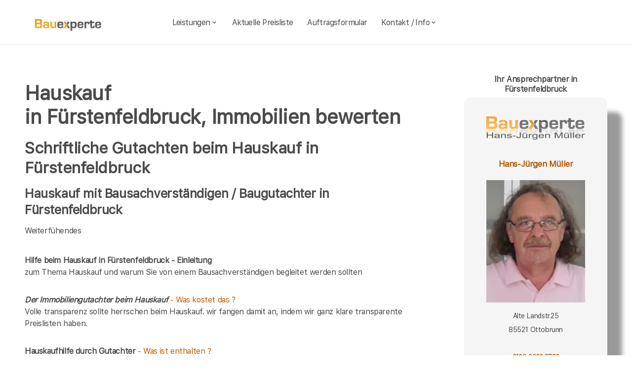

--- FILE ---
content_type: text/html; charset=UTF-8
request_url: https://bauexperte-mueller.com/Fuerstenfeldbruck/Ablauf-beim-Haus-kaufen.php
body_size: 6101
content:
<!DOCTYPE html>
<html lang="de">
    <head>
		<meta charset="UTF-8">
		<meta name="author" content="Bauexperte.com">     
		
		<!-- Google tag (gtag.js) -->
<link rel="preconnect" href="https://www.googletagmanager.com">
<link rel="dns-prefetch" href="https://www.googletagmanager.com">
<script>
  window.dataLayer = window.dataLayer || [];
  function gtag(){ dataLayer.push(arguments); }

  // Default: alles denied
  gtag('consent','default',{
    analytics_storage:'denied',
    ad_storage:'denied',
    ad_user_data:'denied',
    ad_personalization:'denied'
  });

  function loadGA(){
    var s = document.createElement('script');
    s.src = 'https://www.googletagmanager.com/gtag/js?id=G-MQWQ4GWH68';
    s.async = true;
    document.head.appendChild(s);

    gtag('js', new Date());
    gtag('config','G-MQWQ4GWH68',{ transport_type:'beacon', send_page_view:true });
  }

  // Diese Funktion ruft DEINE CMP/Banner-Logik auf, wenn Nutzer zustimmt:
  window.onConsentGranted = function(){
    gtag('consent','update',{ analytics_storage:'granted' });
    // Jetzt erst GA laden (optional per idle, muss aber nicht)
    if ('requestIdleCallback' in window) requestIdleCallback(loadGA, {timeout: 1000});
    else loadGA();
  };
</script>	
		
				<meta name="robots" content="index, follow">
        <meta name="viewport" content="width=device-width, initial-scale=1, shrink-to-fit=no">
        <meta name="description" content="Als Bausachverständiger bewerte ich die Bausubstanz von Immobilien in Fürstenfeldbruck für Hauskäufer und Käfer sonstiger Immobilien in Fürstenfeldbruck">
        <title>Fürstenfeldbruck Immobilien bewertet Bausachverständiger Beim Hauskauf in Fürstenfeldbruck Immobiliengutachter</title>
		<meta name="keywords" content="Hauskauf, Fürstenfeldbruck, Emmering, Maisach, Eichenau, Alling, Schöngeising, Landsberied, Mammendorf, Olching, Puchheim, Gilching, Grafrath, Gröbenzell, Jesenwang, Adelshofen, Germering, Oberschweinbach, Kottgeisering, , Hausbau, Schimmel, Schimmelpilze, Hauskauf, Häuser, Haus, Eigentumswohnung, Etagenwohnung,Blowerdoor, Blower-Door-Test, Luftdicht, Luftdichtigkeit, Thermografie, Thermofotografie, Wärmebild, Wärmebilder, Infrarotfotos, Infrarotfotografie, Infrarotbilder, Außenthermografie,Innenthemografie, Energieberater, Energieberatung, Energiesparberatung, Vorortberatung, Architekt, Baugutachter, Bausachverständiger, Haus kaufen, Immobilie, Immobilien, Bewertung, Wertgutachten, Sachverständiger, Gutachter, Kfw, Fertigstellungsbescheinigung, Kfw-Bescheingung, Bauleitung, Begutachtung, Gutachten, Verkehrswertgutachten, Bauingenieur, Baumeister, Architektur, Architekte, Bausachverständige, Sachverständige, Bafa, Immobiliengutachter, Schimmelgutachten, Schadenbewertung, Sturmschaden, Wasserschaden, Versicherungsschäden, Baubegleitung,baubegleitende Qualitätssicherung, Qualitätsüberwachung, Pfusch, Pfusch am Bau, verdeckte Bauschäden, Verdeckter Mangel, arglistige Täuschung, Schwamm, Hausschwamm, Hauschwamm ,Vorortprogramm, feuchte Wände, Feuchter Keller, nasse Wände, nasser keller, Horizontalsperre, Elementarschäden, Risse, Schäden an Gebäuden">
        <link rel="icon" type="image/x-icon" href="/favicon.ico">
		<link rel="apple-touch-icon" sizes="120x120" href="/apple-touch-icon-120x120-precomposed.png">
		<link rel="apple-touch-icon" sizes="152x152" href="/apple-touch-icon-152x152-precomposed.png">
		<link rel="canonical" href="https://bauexperte-mueller.com/Fuerstenfeldbruck/Ablauf-beim-Haus-kaufen.php">

		<meta property="og:title" content="Hauskaufberatung, Gutachter, Energieberatung | bauexperte.com" />
		<meta property="og:description" content="Zertifizierter Baugutachter für Hauskaufberatung, Schimmelprüfung und mehr – jetzt kostenlos anfragen!" />
		<meta property="og:image" content="https://bauexperte-mueller.com/./partner_neu/hjmueller/hjmueller_foto.webp" />
		<meta property="og:url" content="https://https://bauexperte-mueller.com/" />
		<meta property="og:type" content="website" />


	<link rel="preload" as="font" href="/fonts/SFProText-Regular.woff2" type="font/woff2" crossorigin="anonymous">
	<link rel="preload" as="image" href="https://bauexperte-mueller.com/partner_neu/hjmueller/hjmueller_foto.webp">
    <!--<link rel="stylesheet" href="/css/styles.min.css">-->
	<link rel="preload" href="/css/styles.min.css" as="style" onload="this.onload=null;this.rel='stylesheet'">
	<noscript><link rel="stylesheet" href="/css/styles.min.css"></noscript>

    <link href="/css/boxicons.min.css" rel="stylesheet" media="print" onload="this.onload=null;this.media='all';">

		
	<script type="application/ld+json"> 
	{
	  "@context" : "https://schema.org",
	  "@type" : "LocalBusiness",
	  "name": "Ihr Baugutachter und Hauskaufberatung in Fürstenfeldbruck: Hans-Jürgen Müller",
	  "image" : "https://bauexperte-mueller.com/./partner_neu/hjmueller/hjmueller_foto.webp",
	  "telephone" : "",
	  "email" : "hjmueller@bauexperte.com",
	  "address" : {
		"@type" : "PostalAddress",
		"streetAddress" : "Alte Landstr.25",
		"addressLocality" : "Ottobrunn",
		"postalCode" : "85521"
	},
	   "geo": {
	   "@type": "GeoCoordinates",
	   "latitude": 48.17111111,
	   "longitude": 11.81833333	  },
	  "url" : "https://bauexperte-mueller.com/Fuerstenfeldbruck/Ablauf-beim-Haus-kaufen.php"}
	</script>


    </head>
	
    <body>
		<section class="navbar mainsection">
		      <header id="nav-menu" aria-label="navigation bar">
      <div class="container">
        <div class="nav-start">
          <a class="logo" href="/">
            <img src="/img/bauexperte_logo.webp" class="logo-img" alt="Logo bauexperte.com" width="298" height="55" decoding="async" fetchpriority="high">
          </a>
		</div>
		<div class="nav-menu">
          <nav class="menu">
            <ul class="menu-bar">
              <li>
                <button
                  class="nav-link dropdown-btn"
                  data-dropdown="dropdown1"
                  aria-haspopup="true"
                  aria-expanded="false"
                  aria-label="leistungen"
                >
                  Leistungen
                  <i class="bx bx-chevron-down" aria-hidden="true"></i>
                </button>
                <div id="dropdown1" class="dropdown">
                  <ul>
					<li><a class="dropdown-link" href="/Fuerstenfeldbruck/Vita.php" title="Bausachverständiger  Müller in Fürstenfeldbruck">Bausachverständiger Müller</a></li>
<li><a class="dropdown-link" href="/Fuerstenfeldbruck/Immobilien-Hauskauf.php" title="Hauskauf  in Fürstenfeldbruck">Hauskauf</a></li>
<li><a class="dropdown-link" href="/Fuerstenfeldbruck/Baubegleitung.php" title="Hausbau baubegleitende Qualitätssicherung Baubegleitung  in Fürstenfeldbruck">Hausbau, baubegleitende Qualitätssicherung</a></li>
<li><a class="dropdown-link" href="/Fuerstenfeldbruck/Kfw-Sachverstaendigenbescheinigung.php" title="KfW Sachverständiger Bescheinigungen Verwendungsnachweise  in Fürstenfeldbruck">KfW-Bescheinigungen</a></li>
<li><a class="dropdown-link" href="/Fuerstenfeldbruck/Bausachverstaendiger.php" title="Bausachverständiger  in Fürstenfeldbruck">Bausachverständiger</a></li>
<li><a class="dropdown-link" href="/Fuerstenfeldbruck/Energieberater.php" title="Energieberater  in Fürstenfeldbruck">Energieberater</a></li>
<li><a class="dropdown-link" href="/Fuerstenfeldbruck/Energieausweise.php" title="Energieausweise  in Fürstenfeldbruck">Der Energieausweis</a></li>
<li><a class="dropdown-link" href="/Fuerstenfeldbruck/Schimmel-Schimmelpilze.php" title="Schimmel Schimmelpilze  in Fürstenfeldbruck">Schimmel Schimmelpilze</a></li>
<li><a class="dropdown-link" href="/Fuerstenfeldbruck/Baugutachter.php" title="Baugutachter  in Fürstenfeldbruck">Baugutachter</a></li>
<li><a class="dropdown-link" href="/Fuerstenfeldbruck/Hagelschaeden.php" title="Schäden an Gebäuden  in Fürstenfeldbruck durch Unwetter">Unwetterschäden</a></li>
<li><a class="dropdown-link" href="/Fuerstenfeldbruck/nasse_keller-feuchte_waende.php" title="Feuchte Keller, Nasse Wände   in Fürstenfeldbruck">Feuchteschäden</a></li>                  </ul>
                </div>
              </li>
              <li><a class="nav-link" href="../Fuerstenfeldbruck/Kosten-Preise.php" title="Preise als Bausachverständiger  Müller in Fürstenfeldbruck">Aktuelle Preisliste</a></li>
			  <li><a class="nav-link" href="/auftrag.php" title="Auftrag an Bausachverständiger  Müller in Fürstenfeldbruck">Auftragsformular</a></li>
			  <li>
                <button
                  class="nav-link dropdown-btn"
                  data-dropdown="dropdown2"
                  aria-haspopup="true"
                  aria-expanded="false"
                  aria-label="kontakt"
                >
                  Kontakt / Info
                  <i class="bx bx-chevron-down" aria-hidden="true"></i>
                </button>
                <div id="dropdown2" class="dropdown">
                  <ul>
					<li><a class="dropdown-link" href="/Fuerstenfeldbruck/Vita.php" title="Profil Bausachverständiger  Müller in Fürstenfeldbruck">Über mich, Profil</a></li>
					<li><a class="dropdown-link" href="/kontaktformular.php">Kontaktformular</a></li>
					<li><a class="dropdown-link" href="/Fuerstenfeldbruck/Vita.php">Vita</a></li>
					<li><a class="dropdown-link" href="/Muenchen/Impressum.php">Impressum</a></li>
					<li><a class="dropdown-link" href="/Muenchen/Impressum.php#DSVGO">DSVGO</a></li>
					</ul>
                </div>
              </li>
            </ul>
          </nav>
        </div>
        <div class="nav-end">
          <div class="right-container">

          </div>

          <button
            id="hamburger"
            aria-label="hamburger"
            aria-haspopup="true"
            aria-expanded="false"
          >
            <i class="bx bx-menu" aria-hidden="true"></i>
          </button>
        </div>
      </div>
    </header>
    <script src="/js/nav.js" defer></script>



	
		</section>
		<section class="main grid-container mainsection">
		  <section class="content grid-item">
			<div>
			<div class="maincontent">
  <h1>Hauskauf <br>in Fürstenfeldbruck, Immobilien bewerten</h1>

  <h2 class="l">Schriftliche Gutachten beim Hauskauf  in Fürstenfeldbruck</h2>
  <h3 class="l">Hauskauf mit Bausachverständigen / Baugutachter in Fürstenfeldbruck</h3>
  <p>Weiterfühendes </p>
<div class="liste">
  <ul>
    <li><a href="Immobilien-Hauskauf.php" title="Haus kaufen  in Fürstenfeldbruck mit Gutachter "><strong>Hilfe beim Hauskauf in Fürstenfeldbruck - Einleitung</strong></a> <br>
      zum Thema Hauskauf und warum Sie von einem Bausachverständigen begleitet werden sollten</li>
    
    <li><a href="Kosten-Immobiliengutachter.php" title="Fürstenfeldbruck"><strong><em>Der  Immobiliengutachter beim  Hauskauf </em></strong>- Was kostet das ?</a><br>
      Volle transparenz sollte herrschen beim Hauskauf. wir fangen damit an, indem wir ganz klare transparente Preislisten haben.
    </li>
    
    <li><a href="Hauskaufhilfe-Gutachter-Umfang.php" title="Fürstenfeldbruck"><strong>Hauskaufhilfe durch Gutachter</strong> - Was ist enthalten ?</a><br>
      Beim Hauskauf ist oft im Unklaren, was Sie für Ihr gutes Geld erhalten. Wir sagen deutlich welche Leistungen bei der Immobilien-Kauf-Hilfe enthalten ist.
    </li>
    
    <li><a href="Wertgutachten-Haus-kaufen.php" title="Fürstenfeldbruck"><strong>Schriftliche Gutachten zum Haus</strong></a><br>
      Die Hilfe beim Hauskauf ist zuallererst ein Beratungsgespräch direkt am Ort des Geschehens. Schriftliche Gutachten zum Zustand der Bausubstanz sind eine Sonderleistung
    </li>
    
    <li><a href="wertgutachten-wertschaetzung-immobilien.php" title="Wertgutachten für Immobilien in  Fürstenfeldbruck"><em><strong>Wertgutachten oder Kaufpreisempfehlung ?</strong></em></a><br>
      Um Missverständnissen entgegen zu treten erläutern wir hier Begriffe wie Verkehrswertgutachten, Sachwertgutachten und Kaufpreisempfehlung für den Immobilienerwerb.
    </li>
    
    <li><a href="Ablauf-beim-Haus-kaufen.php" title="Fürstenfeldbruck"><strong><em>Wie die Hauskaufhilfe abläuft</em></strong></a><br>
      Welche Daten ich von Ihnen für die Hilfe beim Immobilienkauf in 
      Fürstenfeldbruck brauche, wie ich mich vorbereite und was ich Ihnen liefere, erfahren Sie hier.</li>
    
    <li><a href="Risiken-beim-Immobilienkauf.php" title="Fürstenfeldbruck"><strong>Risiken beim Hauskauf</strong></a><strong> in Fürstenfeldbruck</strong><br>
      welche Risiken sie beim Kauf gebrauchter Immobilien unter Umständen eingehen und wie Sie sich absichern können, erfahren Sie hier
    </li>
    
    <li><a href="Checkliste-fuer-den-Hauskauf.php" title="Fürstenfeldbruck"><strong>Was man beim Kauf von Immobilien beachten sollte</strong></a><br>
      Wegerechte, Leitungsrechte, Wohnrecht, Renten. Die Liste ist lang, was alles den Wert von Immobilien in Fürstenfeldbruck  beeinflusst</li>
    
    <li><a href="Haeuser.php" title="Fürstenfeldbruck"><strong>Verschiedene Häuser in Fürstenfeldbruck - verschiedene Schwächen</strong></a><br>
      ein kleiner Anriss dessen, was beim Kauf gebrauchter immobilien in Fürstenfeldbruck untersucht werden muss </li>
    
  </ul>
  </div>
</div>	<p>&nbsp;</p>
	<p>Über  Fürstenfeldbruck findet man in der <a href="https://de.wikipedia.org/wiki/F%C3%BCrstenfeldbruck" >Wikipedia </a>(Auszug) </p>
	  Fürstenfeldbruck ist die Kreisstadt des gleichnamigen Landkreises und liegt etwa 25 Kilometer westlich der bayerischen Landeshauptstadt München. Es ist zudem Teil der Metropolregion München. )    noch mehr erfärt man an der Adresse der Stadtverwaltung von Fürstenfeldbruck,   Hauptstraße 31, 82256 Fürstenfeldbruck oder auf  <a href="https://www.fuerstenfeldbruck.de/">https://www.fuerstenfeldbruck.de/</a>
			</div>
		  </section>
		  <section class="vcard grid-item">
			<div><div class="post-preview vcard-head-single">
	        <h3 class="post-title-card" style="background: transparent;">
            <i class='pfeil-vcard pfeil-vcard-links bx bx-chevron-down'></i>Ihr Ansprechpartner in Fürstenfeldbruck<i class='pfeil-vcard pfeil-vcard-rechts bx bx-chevron-down'></i>        </h3>
	
	<div class="hidden-content-vcard_koenig"><div class="apple"><a href="/Fuerstenfeldbruck/Vita.php">						<br><img loading="lazy" fetchpriority="high" decoding="async" width="1452" height="587" class="vcard-gutachter-logo" src="/partner_neu/hjmueller/hjmueller_logo.webp" alt="Logo bauexperte-mueller.com.com"><br>						<h4 class="l" style="color: #b55500;"> Hans-Jürgen Müller<br><br><img class="vcard-gutachter-avatar" fetchpriority="high" decoding="async" width="200" height="248" src="https://bauexperte-mueller.com/partner_neu/hjmueller/hjmueller_foto.webp" alt="Bausachverständiger Müller"></h4></a><p class='vcard-adresse'>Alte Landstr.25<br>85521   Ottobrunn  </p><h5 style="color: #b55500;"><a href="tel:"></a></h5><h5 style="color: #b55500;"><a href="tel:0160-90608736">0160-9060 8736</a></h5><p class='vcard-adresse'><a href="mailto:hjmueller@bauexperte.com">hjmueller@bauexperte.com</a><br>https://bauexperte-mueller.com</p></div>	</div>
	<br><br>
</div>

<script>
	document.addEventListener('DOMContentLoaded', function() {
	  const toggleLink = document.querySelector('.toggle-link');
	  const hiddenContent = document.querySelector('.hidden-content-vcard');

	  if (toggleLink && hiddenContent) {   // Guard einbauen
		toggleLink.addEventListener('click', function(event) {
		  event.preventDefault();
		  if (window.innerWidth < 1200) {
			hiddenContent.classList.toggle('show');
			toggleLink.classList.toggle('active');
		  }
		});
	  }
	});
</script></div>
		  </section>
		</section>
		<section class="footer mainsection">
		  <div>
			<!-- Footer-->
<footer class="footer-links">
	<h6 style="font-size: 0.7rem;">
		Ich arbeite gern für Sie als <em><strong>Bausachverständiger</strong></em> / Baugutachter in
		<a href="../Fuerstenfeldbruck/Ablauf-beim-Haus-kaufen.php" style="line-height:3em;padding: 0 10px 0 10px;display: inline-block;">Fürstenfeldbruck</a><a href="../Emmering/baubegleitende-qs.php" style="line-height:3em;padding: 0 10px 0 10px;display: inline-block;">Emmering</a><a href="../Maisach/Baubetreuung.php" style="line-height:3em;padding: 0 10px 0 10px;display: inline-block;">Maisach</a><a href="../Eichenau/Baubiologe-Baubiologie.php" style="line-height:3em;padding: 0 10px 0 10px;display: inline-block;">Eichenau</a>Alling Schöngeising Landsberied Mammendorf <a href="../Olching/Brandschutz-Gutachten.php" style="line-height:3em;padding: 0 10px 0 10px;display: inline-block;">Olching</a><a href="../Puchheim/Checkliste-fuer-den-Hauskauf.php" style="line-height:3em;padding: 0 10px 0 10px;display: inline-block;">Puchheim</a><a href="../Gilching/Haeuser.php" style="line-height:3em;padding: 0 10px 0 10px;display: inline-block;">Gilching</a>Grafrath <a href="../Groebenzell/Kosten-Immobiliengutachter.php" style="line-height:3em;padding: 0 10px 0 10px;display: inline-block;">Gröbenzell</a>Jesenwang Adelshofen <a href="../Germering/Wertgutachten-Haus-kaufen.php" style="line-height:3em;padding: 0 10px 0 10px;display: inline-block;">Germering</a>Oberschweinbach Kottgeisering 		<br><br>Weitere Informationen erhalten Sie ebenfalls auf <a href="https://bauexperte.com">bauexperte.com</a>, <a href="https://hauskauf-gutachter.net">hauskauf-gutachter.net</a> oder <a href="https://bauexperte.club">bauexperte.club</a>.
		<br><br>
		<a href="/Muenchen/Impressum.php#DSVGO">Hinweise zum Datenschutz</a>
		<br><br>
		... wenn Sie einen Bausachverständigen, Energieberater oder Baugutachter brauchen.
	</h6>
	<div class="small text-center text-muted fst-italic"><h6 style="font-size: 0.7rem;">Copyright &copy; bauexperte-mueller.com 2025</h6></div>
</footer>

		  </div>
		</section>
    </body>
</html>

